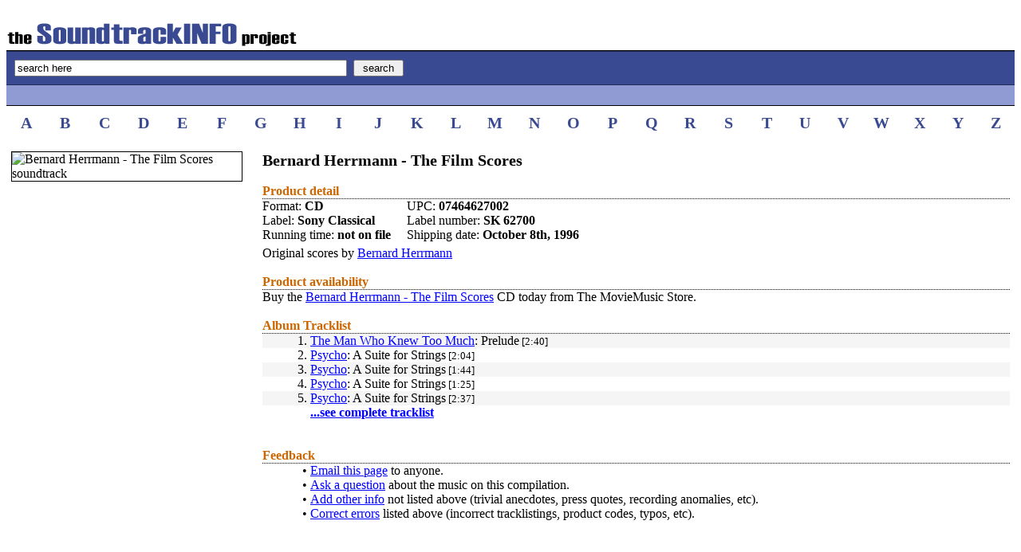

--- FILE ---
content_type: text/html; charset=UTF-8
request_url: https://www.soundtrackinfo.com/OST/bernardherrmannsalonen/
body_size: 1840
content:
<!DOCTYPE HTML PUBLIC "-//W3C//DTD HTML 4.01//EN" "http://www.w3.org/TR/html4/strict.dtd">

 

<HTML>
<HEAD>
<title>SoundtrackINFO: Bernard Herrmann - The Film Scores Soundtrack Compilation</title>
<meta name=description content="Bernard Herrmann - The Film Scores soundtrack, music by composer Bernard Herrmann" /> 
<meta name=keywords content="Bernard Herrmann - The Film Scores soundtrack, composer Bernard Herrmann, ost, tracklist, cd, information, songs, music, score, movie, film" />
<link rel="stylesheet" type="text/css" href="/inc/style.css" >
</HEAD>
<BODY bgcolor="ffffff" link="blue" vlink="blue" alink="darkblue">
<script language=javascript>
function clearDefault(input) {
	if (input.defaultValue==input.value) input.value = ''
}
function restoreDefault(input) {
	if (input.value== '' ) input.value = input.defaultValue
}
</script>
<table width="100%" cellpadding="0" cellspacing="0" border="0">
<tr><td nowrap class="header"><a href="/"><img width="365" height="31" border="0" src="/ost1.gif" alt="The SoundtrackINFO Project"></a><br></td></tr>
<tr><FORM METHOD="POST" ACTION="/querysearch/"><td class="topsearch1"><INPUT TYPE="text" NAME="q" SIZE="50" MAXLENGTH="50" VALUE="search here" onFocus="clearDefault(this)" onBlur="restoreDefault(this)">&nbsp;&nbsp;<INPUT TYPE="SUBMIT" VALUE=" search "></td></FORM></tr>
<tr><td class="topsearch2">
<br>
</td></tr>
<tr><td height="10"></td></tr>
</table>

<table width="100%" border="0" cellpadding="0" cellspacing="0">
<tr>
<td class="alphanumz" width="3.85%" align="center"><a class="two" href="/lettersearch/A/">A</a></td>
<td class="alphanumz" width="3.85%" align="center"><a class="two" href="/lettersearch/B/">B</a></td>
<td class="alphanumz" width="3.85%" align="center"><a class="two" href="/lettersearch/C/">C</a></td>
<td class="alphanumz" width="3.85%" align="center"><a class="two" href="/lettersearch/D/">D</a></td>
<td class="alphanumz" width="3.85%" align="center"><a class="two" href="/lettersearch/E/">E</a></td>
<td class="alphanumz" width="3.85%" align="center"><a class="two" href="/lettersearch/F/">F</a></td>
<td class="alphanumz" width="3.85%" align="center"><a class="two" href="/lettersearch/G/">G</a></td>
<td class="alphanumz" width="3.85%" align="center"><a class="two" href="/lettersearch/H/">H</a></td>
<td class="alphanumz" width="3.85%" align="center"><a class="two" href="/lettersearch/I/">I</a></td>
<td class="alphanumz" width="3.85%" align="center"><a class="two" href="/lettersearch/J/">J</a></td>
<td class="alphanumz" width="3.85%" align="center"><a class="two" href="/lettersearch/K/">K</a></td>
<td class="alphanumz" width="3.85%" align="center"><a class="two" href="/lettersearch/L/">L</a></td>
<td class="alphanumz" width="3.85%" align="center"><a class="two" href="/lettersearch/M/">M</a></td>
<td class="alphanumz" width="3.85%" align="center"><a class="two" href="/lettersearch/N/">N</a></td>
<td class="alphanumz" width="3.85%" align="center"><a class="two" href="/lettersearch/O/">O</a></td>
<td class="alphanumz" width="3.85%" align="center"><a class="two" href="/lettersearch/P/">P</a></td>
<td class="alphanumz" width="3.85%" align="center"><a class="two" href="/lettersearch/Q/">Q</a></td>
<td class="alphanumz" width="3.85%" align="center"><a class="two" href="/lettersearch/R/">R</a></td>
<td class="alphanumz" width="3.85%" align="center"><a class="two" href="/lettersearch/S/">S</a></td>
<td class="alphanumz" width="3.85%" align="center"><a class="two" href="/lettersearch/T/">T</a></td>
<td class="alphanumz" width="3.85%" align="center"><a class="two" href="/lettersearch/U/">U</a></td>
<td class="alphanumz" width="3.85%" align="center"><a class="two" href="/lettersearch/V/">V</a></td>
<td class="alphanumz" width="3.85%" align="center"><a class="two" href="/lettersearch/W/">W</a></td>
<td class="alphanumz" width="3.85%" align="center"><a class="two" href="/lettersearch/X/">X</a></td>
<td class="alphanumz" width="3.85%" align="center"><a class="two" href="/lettersearch/Y/">Y</a></td>
<td class="alphanumz" width="3.85%" align="center"><a class="two" href="/lettersearch/Z/">Z</a></td>
</tr>
<tr><td height="3"><br></td></tr>
</table>
<table width="100%" cellpadding="6" cellspacing="0" border="0">
<tr>
<td width="290" valign="top">
<img border="1" src="/img/bernardherrmannsalonen.gif" alt="Bernard Herrmann - The Film Scores soundtrack">
<table>
<tr><td><br></td></tr>
<tr><td>
<!---facebook and twitter stuff--->
</td></tr>
</table>
</td>
<td width="1"><br></td>
<td valign="top">
<table width="100%" cellpadding="0" cellspacing="0" border="0">
<tr><td class="bold-title"><b>Bernard Herrmann - The Film Scores&nbsp;</b></td></tr>
<tr><td>&nbsp;<br></td></tr>
<tr><td class="lineoutheader">Product detail</td></tr>
<tr><td>
<table cellpadding="0" cellspacing="0" border="0">
<tr>
<td class="infoline">Format:&nbsp;<b>CD</b><br></td>
<td class="infoline">UPC:&nbsp;<b>07464627002  </b><br></td>
</tr>
<tr>
<td class="infoline" nowrap>Label:&nbsp;<b>Sony Classical</b><br></td>
<td class="infoline">Label number:&nbsp;<b>SK 62700</b><br></td>
</tr>
<tr>
<td class="infoline">Running time:&nbsp;<b>not on file</b><br></td>
<td class="infoline">Shipping date:&nbsp;<b>October 8th, 1996</b><br></td>
</tr>
</table>
</td></tr>
<tr><td class="composerline" valign="top">Original scores by <a href="/composer/95-y/Bernard+Herrmann/">Bernard Herrmann</a>
</td></tr>
<tr><td>&nbsp;<br></td></tr>
<tr><td class="lineoutheader">Product availability</td></tr>
<tr><td>
Buy the <a href="https://www.moviemusic.com/soundtrack/M02289/bernardherrmannsalonen/">Bernard Herrmann - The Film Scores</a> CD today from The MovieMusic Store.
</td></tr>
<tr><td><br></td></tr>
<tr><td class="lineoutheader">Album Tracklist</td></tr>
<tr><td><table width="100%" cellpadding="0" cellspacing="0" border="0">
<tr><td width="60"></td><td></td></tr>
<tr bgcolor="f5f5f5"><td align="right" valign="top">1.&nbsp;</td><td align="left" valign="top">
<a href="/search/The+Man+Who+Knew+Too+Much/">The Man Who Knew Too Much</a>: Prelude<font size="-1">&nbsp;[2:40]</font></td></tr>
<tr><td align="right" valign="top">2.&nbsp;</td><td align="left" valign="top">
<a href="/search/Psycho/">Psycho</a>: A Suite for Strings<font size="-1">&nbsp;[2:04]</font></td></tr>
<tr bgcolor="f5f5f5"><td align="right" valign="top">3.&nbsp;</td><td align="left" valign="top">
<a href="/search/Psycho/">Psycho</a>: A Suite for Strings<font size="-1">&nbsp;[1:44]</font></td></tr>
<tr><td align="right" valign="top">4.&nbsp;</td><td align="left" valign="top">
<a href="/search/Psycho/">Psycho</a>: A Suite for Strings<font size="-1">&nbsp;[1:25]</font></td></tr>
<tr bgcolor="f5f5f5"><td align="right" valign="top">5.&nbsp;</td><td align="left" valign="top">
<a href="/search/Psycho/">Psycho</a>: A Suite for Strings<font size="-1">&nbsp;[2:37]</font></td></tr>
<tr><td></td><td><a href="/tracks/bernardherrmannsalonen/"><b>...see complete tracklist</b></a></td></tr>
<tr><td colspan="2"><br></td></tr>
<tr><td><br></td></tr>
<tr><td colspan="2" class="lineoutheader">Feedback</td></tr>
<tr><td valign="top" align="right">&#149;&nbsp;</td><td><a href="/feedback/02289/mail/">Email this page</a> to anyone.</td></tr>
<tr><td valign="top" align="right">&#149;&nbsp;</td><td><a href="/feedback/02289/askq/">Ask a question</a> about the music on this compilation.</td></tr>
<tr><td valign="top" align="right">&#149;&nbsp;</td><td><a href="/feedback/02289/addo/">Add other info</a> not listed above (trivial anecdotes, press quotes, recording anomalies, etc).</td></tr>
<tr><td valign="top" align="right">&#149;&nbsp;</td><td><a href="/feedback/02289/corr/">Correct errors</a> listed above (incorrect tracklistings, product codes, typos, etc).</td></tr>
</table>
</td></tr></table>
</BODY></HTML>